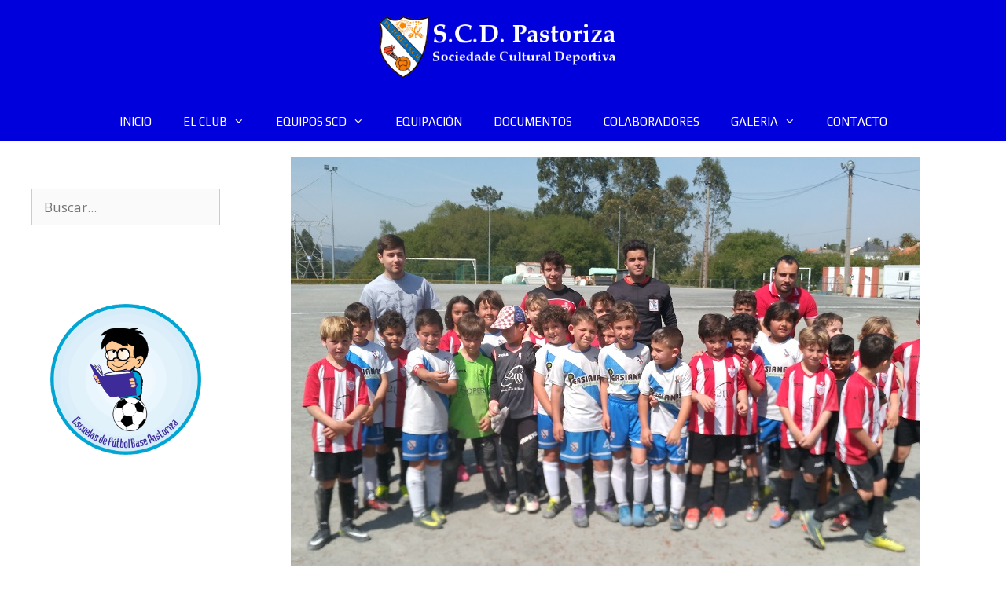

--- FILE ---
content_type: text/html; charset=UTF-8
request_url: https://scdpastoriza.com/cronicas/san-pedro-2-scd-pastoriza-2/
body_size: 14002
content:
<!DOCTYPE html>
<html lang="es">
<head>
	<meta charset="UTF-8">
	<title>SAN PEDRO 2 SCD PASTORIZA 2 &#8211; SCD Pastoriza</title>
<meta name='robots' content='max-image-preview:large' />
<meta name="viewport" content="width=device-width, initial-scale=1"><link href='https://fonts.gstatic.com' crossorigin rel='preconnect' />
<link href='https://fonts.googleapis.com' crossorigin rel='preconnect' />
<link rel="alternate" type="application/rss+xml" title="SCD Pastoriza &raquo; Feed" href="https://scdpastoriza.com/feed/" />
<link rel="alternate" type="application/rss+xml" title="SCD Pastoriza &raquo; Feed de los comentarios" href="https://scdpastoriza.com/comments/feed/" />
<link rel="alternate" title="oEmbed (JSON)" type="application/json+oembed" href="https://scdpastoriza.com/wp-json/oembed/1.0/embed?url=https%3A%2F%2Fscdpastoriza.com%2Fcronicas%2Fsan-pedro-2-scd-pastoriza-2%2F" />
<link rel="alternate" title="oEmbed (XML)" type="text/xml+oembed" href="https://scdpastoriza.com/wp-json/oembed/1.0/embed?url=https%3A%2F%2Fscdpastoriza.com%2Fcronicas%2Fsan-pedro-2-scd-pastoriza-2%2F&#038;format=xml" />
<style id='wp-img-auto-sizes-contain-inline-css'>
img:is([sizes=auto i],[sizes^="auto," i]){contain-intrinsic-size:3000px 1500px}
/*# sourceURL=wp-img-auto-sizes-contain-inline-css */
</style>
<link rel='stylesheet' id='argpd-informbox-css' href='https://scdpastoriza.com/wp-content/plugins/adapta-rgpd/assets/css/inform-box-simple.css?ver=1.3.9' media='all' />
<link rel='stylesheet' id='generate-fonts-css' href='//fonts.googleapis.com/css?family=Open+Sans:300,300italic,regular,italic,600,600italic,700,700italic,800,800italic|Play:regular,700|Cinzel:regular,700,900|Merriweather:300,300italic,regular,italic,700,700italic,900,900italic' media='all' />
<style id='wp-emoji-styles-inline-css'>

	img.wp-smiley, img.emoji {
		display: inline !important;
		border: none !important;
		box-shadow: none !important;
		height: 1em !important;
		width: 1em !important;
		margin: 0 0.07em !important;
		vertical-align: -0.1em !important;
		background: none !important;
		padding: 0 !important;
	}
/*# sourceURL=wp-emoji-styles-inline-css */
</style>
<link rel='stylesheet' id='wp-block-library-css' href='https://scdpastoriza.com/wp-includes/css/dist/block-library/style.min.css?ver=4ff15b239376511fa1aee43d88d4dd4f' media='all' />
<style id='classic-theme-styles-inline-css'>
/*! This file is auto-generated */
.wp-block-button__link{color:#fff;background-color:#32373c;border-radius:9999px;box-shadow:none;text-decoration:none;padding:calc(.667em + 2px) calc(1.333em + 2px);font-size:1.125em}.wp-block-file__button{background:#32373c;color:#fff;text-decoration:none}
/*# sourceURL=/wp-includes/css/classic-themes.min.css */
</style>
<style id='global-styles-inline-css'>
:root{--wp--preset--aspect-ratio--square: 1;--wp--preset--aspect-ratio--4-3: 4/3;--wp--preset--aspect-ratio--3-4: 3/4;--wp--preset--aspect-ratio--3-2: 3/2;--wp--preset--aspect-ratio--2-3: 2/3;--wp--preset--aspect-ratio--16-9: 16/9;--wp--preset--aspect-ratio--9-16: 9/16;--wp--preset--color--black: #000000;--wp--preset--color--cyan-bluish-gray: #abb8c3;--wp--preset--color--white: #ffffff;--wp--preset--color--pale-pink: #f78da7;--wp--preset--color--vivid-red: #cf2e2e;--wp--preset--color--luminous-vivid-orange: #ff6900;--wp--preset--color--luminous-vivid-amber: #fcb900;--wp--preset--color--light-green-cyan: #7bdcb5;--wp--preset--color--vivid-green-cyan: #00d084;--wp--preset--color--pale-cyan-blue: #8ed1fc;--wp--preset--color--vivid-cyan-blue: #0693e3;--wp--preset--color--vivid-purple: #9b51e0;--wp--preset--color--contrast: var(--contrast);--wp--preset--color--contrast-2: var(--contrast-2);--wp--preset--color--contrast-3: var(--contrast-3);--wp--preset--color--base: var(--base);--wp--preset--color--base-2: var(--base-2);--wp--preset--color--base-3: var(--base-3);--wp--preset--color--accent: var(--accent);--wp--preset--gradient--vivid-cyan-blue-to-vivid-purple: linear-gradient(135deg,rgb(6,147,227) 0%,rgb(155,81,224) 100%);--wp--preset--gradient--light-green-cyan-to-vivid-green-cyan: linear-gradient(135deg,rgb(122,220,180) 0%,rgb(0,208,130) 100%);--wp--preset--gradient--luminous-vivid-amber-to-luminous-vivid-orange: linear-gradient(135deg,rgb(252,185,0) 0%,rgb(255,105,0) 100%);--wp--preset--gradient--luminous-vivid-orange-to-vivid-red: linear-gradient(135deg,rgb(255,105,0) 0%,rgb(207,46,46) 100%);--wp--preset--gradient--very-light-gray-to-cyan-bluish-gray: linear-gradient(135deg,rgb(238,238,238) 0%,rgb(169,184,195) 100%);--wp--preset--gradient--cool-to-warm-spectrum: linear-gradient(135deg,rgb(74,234,220) 0%,rgb(151,120,209) 20%,rgb(207,42,186) 40%,rgb(238,44,130) 60%,rgb(251,105,98) 80%,rgb(254,248,76) 100%);--wp--preset--gradient--blush-light-purple: linear-gradient(135deg,rgb(255,206,236) 0%,rgb(152,150,240) 100%);--wp--preset--gradient--blush-bordeaux: linear-gradient(135deg,rgb(254,205,165) 0%,rgb(254,45,45) 50%,rgb(107,0,62) 100%);--wp--preset--gradient--luminous-dusk: linear-gradient(135deg,rgb(255,203,112) 0%,rgb(199,81,192) 50%,rgb(65,88,208) 100%);--wp--preset--gradient--pale-ocean: linear-gradient(135deg,rgb(255,245,203) 0%,rgb(182,227,212) 50%,rgb(51,167,181) 100%);--wp--preset--gradient--electric-grass: linear-gradient(135deg,rgb(202,248,128) 0%,rgb(113,206,126) 100%);--wp--preset--gradient--midnight: linear-gradient(135deg,rgb(2,3,129) 0%,rgb(40,116,252) 100%);--wp--preset--font-size--small: 13px;--wp--preset--font-size--medium: 20px;--wp--preset--font-size--large: 36px;--wp--preset--font-size--x-large: 42px;--wp--preset--spacing--20: 0.44rem;--wp--preset--spacing--30: 0.67rem;--wp--preset--spacing--40: 1rem;--wp--preset--spacing--50: 1.5rem;--wp--preset--spacing--60: 2.25rem;--wp--preset--spacing--70: 3.38rem;--wp--preset--spacing--80: 5.06rem;--wp--preset--shadow--natural: 6px 6px 9px rgba(0, 0, 0, 0.2);--wp--preset--shadow--deep: 12px 12px 50px rgba(0, 0, 0, 0.4);--wp--preset--shadow--sharp: 6px 6px 0px rgba(0, 0, 0, 0.2);--wp--preset--shadow--outlined: 6px 6px 0px -3px rgb(255, 255, 255), 6px 6px rgb(0, 0, 0);--wp--preset--shadow--crisp: 6px 6px 0px rgb(0, 0, 0);}:where(.is-layout-flex){gap: 0.5em;}:where(.is-layout-grid){gap: 0.5em;}body .is-layout-flex{display: flex;}.is-layout-flex{flex-wrap: wrap;align-items: center;}.is-layout-flex > :is(*, div){margin: 0;}body .is-layout-grid{display: grid;}.is-layout-grid > :is(*, div){margin: 0;}:where(.wp-block-columns.is-layout-flex){gap: 2em;}:where(.wp-block-columns.is-layout-grid){gap: 2em;}:where(.wp-block-post-template.is-layout-flex){gap: 1.25em;}:where(.wp-block-post-template.is-layout-grid){gap: 1.25em;}.has-black-color{color: var(--wp--preset--color--black) !important;}.has-cyan-bluish-gray-color{color: var(--wp--preset--color--cyan-bluish-gray) !important;}.has-white-color{color: var(--wp--preset--color--white) !important;}.has-pale-pink-color{color: var(--wp--preset--color--pale-pink) !important;}.has-vivid-red-color{color: var(--wp--preset--color--vivid-red) !important;}.has-luminous-vivid-orange-color{color: var(--wp--preset--color--luminous-vivid-orange) !important;}.has-luminous-vivid-amber-color{color: var(--wp--preset--color--luminous-vivid-amber) !important;}.has-light-green-cyan-color{color: var(--wp--preset--color--light-green-cyan) !important;}.has-vivid-green-cyan-color{color: var(--wp--preset--color--vivid-green-cyan) !important;}.has-pale-cyan-blue-color{color: var(--wp--preset--color--pale-cyan-blue) !important;}.has-vivid-cyan-blue-color{color: var(--wp--preset--color--vivid-cyan-blue) !important;}.has-vivid-purple-color{color: var(--wp--preset--color--vivid-purple) !important;}.has-black-background-color{background-color: var(--wp--preset--color--black) !important;}.has-cyan-bluish-gray-background-color{background-color: var(--wp--preset--color--cyan-bluish-gray) !important;}.has-white-background-color{background-color: var(--wp--preset--color--white) !important;}.has-pale-pink-background-color{background-color: var(--wp--preset--color--pale-pink) !important;}.has-vivid-red-background-color{background-color: var(--wp--preset--color--vivid-red) !important;}.has-luminous-vivid-orange-background-color{background-color: var(--wp--preset--color--luminous-vivid-orange) !important;}.has-luminous-vivid-amber-background-color{background-color: var(--wp--preset--color--luminous-vivid-amber) !important;}.has-light-green-cyan-background-color{background-color: var(--wp--preset--color--light-green-cyan) !important;}.has-vivid-green-cyan-background-color{background-color: var(--wp--preset--color--vivid-green-cyan) !important;}.has-pale-cyan-blue-background-color{background-color: var(--wp--preset--color--pale-cyan-blue) !important;}.has-vivid-cyan-blue-background-color{background-color: var(--wp--preset--color--vivid-cyan-blue) !important;}.has-vivid-purple-background-color{background-color: var(--wp--preset--color--vivid-purple) !important;}.has-black-border-color{border-color: var(--wp--preset--color--black) !important;}.has-cyan-bluish-gray-border-color{border-color: var(--wp--preset--color--cyan-bluish-gray) !important;}.has-white-border-color{border-color: var(--wp--preset--color--white) !important;}.has-pale-pink-border-color{border-color: var(--wp--preset--color--pale-pink) !important;}.has-vivid-red-border-color{border-color: var(--wp--preset--color--vivid-red) !important;}.has-luminous-vivid-orange-border-color{border-color: var(--wp--preset--color--luminous-vivid-orange) !important;}.has-luminous-vivid-amber-border-color{border-color: var(--wp--preset--color--luminous-vivid-amber) !important;}.has-light-green-cyan-border-color{border-color: var(--wp--preset--color--light-green-cyan) !important;}.has-vivid-green-cyan-border-color{border-color: var(--wp--preset--color--vivid-green-cyan) !important;}.has-pale-cyan-blue-border-color{border-color: var(--wp--preset--color--pale-cyan-blue) !important;}.has-vivid-cyan-blue-border-color{border-color: var(--wp--preset--color--vivid-cyan-blue) !important;}.has-vivid-purple-border-color{border-color: var(--wp--preset--color--vivid-purple) !important;}.has-vivid-cyan-blue-to-vivid-purple-gradient-background{background: var(--wp--preset--gradient--vivid-cyan-blue-to-vivid-purple) !important;}.has-light-green-cyan-to-vivid-green-cyan-gradient-background{background: var(--wp--preset--gradient--light-green-cyan-to-vivid-green-cyan) !important;}.has-luminous-vivid-amber-to-luminous-vivid-orange-gradient-background{background: var(--wp--preset--gradient--luminous-vivid-amber-to-luminous-vivid-orange) !important;}.has-luminous-vivid-orange-to-vivid-red-gradient-background{background: var(--wp--preset--gradient--luminous-vivid-orange-to-vivid-red) !important;}.has-very-light-gray-to-cyan-bluish-gray-gradient-background{background: var(--wp--preset--gradient--very-light-gray-to-cyan-bluish-gray) !important;}.has-cool-to-warm-spectrum-gradient-background{background: var(--wp--preset--gradient--cool-to-warm-spectrum) !important;}.has-blush-light-purple-gradient-background{background: var(--wp--preset--gradient--blush-light-purple) !important;}.has-blush-bordeaux-gradient-background{background: var(--wp--preset--gradient--blush-bordeaux) !important;}.has-luminous-dusk-gradient-background{background: var(--wp--preset--gradient--luminous-dusk) !important;}.has-pale-ocean-gradient-background{background: var(--wp--preset--gradient--pale-ocean) !important;}.has-electric-grass-gradient-background{background: var(--wp--preset--gradient--electric-grass) !important;}.has-midnight-gradient-background{background: var(--wp--preset--gradient--midnight) !important;}.has-small-font-size{font-size: var(--wp--preset--font-size--small) !important;}.has-medium-font-size{font-size: var(--wp--preset--font-size--medium) !important;}.has-large-font-size{font-size: var(--wp--preset--font-size--large) !important;}.has-x-large-font-size{font-size: var(--wp--preset--font-size--x-large) !important;}
:where(.wp-block-post-template.is-layout-flex){gap: 1.25em;}:where(.wp-block-post-template.is-layout-grid){gap: 1.25em;}
:where(.wp-block-term-template.is-layout-flex){gap: 1.25em;}:where(.wp-block-term-template.is-layout-grid){gap: 1.25em;}
:where(.wp-block-columns.is-layout-flex){gap: 2em;}:where(.wp-block-columns.is-layout-grid){gap: 2em;}
:root :where(.wp-block-pullquote){font-size: 1.5em;line-height: 1.6;}
/*# sourceURL=global-styles-inline-css */
</style>
<link rel='stylesheet' id='parent-style-css' href='https://scdpastoriza.com/wp-content/themes/generatepress/style.css?ver=4ff15b239376511fa1aee43d88d4dd4f' media='all' />
<link rel='stylesheet' id='child-style-css' href='https://scdpastoriza.com/wp-content/themes/generatepress-child/style.css?ver=1.1.16' media='all' />
<link rel='stylesheet' id='generate-style-grid-css' href='https://scdpastoriza.com/wp-content/themes/generatepress/assets/css/unsemantic-grid.min.css?ver=3.6.1' media='all' />
<link rel='stylesheet' id='generate-style-css' href='https://scdpastoriza.com/wp-content/themes/generatepress/assets/css/style.min.css?ver=3.6.1' media='all' />
<style id='generate-style-inline-css'>
body{background-color:#ffffff;color:#3a3a3a;}a{color:#ea7f0d;}a:hover, a:focus, a:active{color:#6a3a06;}body .grid-container{max-width:1420px;}.wp-block-group__inner-container{max-width:1420px;margin-left:auto;margin-right:auto;}.generate-back-to-top{font-size:20px;border-radius:3px;position:fixed;bottom:30px;right:30px;line-height:40px;width:40px;text-align:center;z-index:10;transition:opacity 300ms ease-in-out;opacity:0.1;transform:translateY(1000px);}.generate-back-to-top__show{opacity:1;transform:translateY(0);}:root{--contrast:#222222;--contrast-2:#575760;--contrast-3:#b2b2be;--base:#f0f0f0;--base-2:#f7f8f9;--base-3:#ffffff;--accent:#1e73be;}:root .has-contrast-color{color:var(--contrast);}:root .has-contrast-background-color{background-color:var(--contrast);}:root .has-contrast-2-color{color:var(--contrast-2);}:root .has-contrast-2-background-color{background-color:var(--contrast-2);}:root .has-contrast-3-color{color:var(--contrast-3);}:root .has-contrast-3-background-color{background-color:var(--contrast-3);}:root .has-base-color{color:var(--base);}:root .has-base-background-color{background-color:var(--base);}:root .has-base-2-color{color:var(--base-2);}:root .has-base-2-background-color{background-color:var(--base-2);}:root .has-base-3-color{color:var(--base-3);}:root .has-base-3-background-color{background-color:var(--base-3);}:root .has-accent-color{color:var(--accent);}:root .has-accent-background-color{background-color:var(--accent);}body, button, input, select, textarea{font-family:"Open Sans", sans-serif;}body{line-height:1.5;}.entry-content > [class*="wp-block-"]:not(:last-child):not(.wp-block-heading){margin-bottom:1.5em;}.main-title{font-size:45px;}.main-navigation a, .menu-toggle{font-family:"Play", sans-serif;}.main-navigation .main-nav ul ul li a{font-size:14px;}.sidebar .widget, .footer-widgets .widget{font-size:17px;}h1{font-family:"Cinzel", serif;font-weight:900;font-size:60px;}h2{font-family:"Merriweather", serif;font-weight:900;font-size:40px;}h3{font-size:30px;}h4{font-size:inherit;}h5{font-size:inherit;}@media (max-width:768px){.main-title{font-size:30px;}h1{font-size:30px;}h2{font-size:20px;}}.top-bar{background-color:#636363;color:#ffffff;}.top-bar a{color:#ffffff;}.top-bar a:hover{color:#303030;}.site-header{background-color:#0000dd;color:#3a3a3a;}.site-header a{color:#3a3a3a;}.main-title a,.main-title a:hover{color:#222222;}.site-description{color:#757575;}.mobile-menu-control-wrapper .menu-toggle,.mobile-menu-control-wrapper .menu-toggle:hover,.mobile-menu-control-wrapper .menu-toggle:focus,.has-inline-mobile-toggle #site-navigation.toggled{background-color:rgba(0, 0, 0, 0.02);}.main-navigation,.main-navigation ul ul{background-color:#0000dd;}.main-navigation .main-nav ul li a, .main-navigation .menu-toggle, .main-navigation .menu-bar-items{color:#ffffff;}.main-navigation .main-nav ul li:not([class*="current-menu-"]):hover > a, .main-navigation .main-nav ul li:not([class*="current-menu-"]):focus > a, .main-navigation .main-nav ul li.sfHover:not([class*="current-menu-"]) > a, .main-navigation .menu-bar-item:hover > a, .main-navigation .menu-bar-item.sfHover > a{color:#ffffff;background-color:#ea7f0d;}button.menu-toggle:hover,button.menu-toggle:focus,.main-navigation .mobile-bar-items a,.main-navigation .mobile-bar-items a:hover,.main-navigation .mobile-bar-items a:focus{color:#ffffff;}.main-navigation .main-nav ul li[class*="current-menu-"] > a{color:#ffffff;background-color:#ff00ff;}.navigation-search input[type="search"],.navigation-search input[type="search"]:active, .navigation-search input[type="search"]:focus, .main-navigation .main-nav ul li.search-item.active > a, .main-navigation .menu-bar-items .search-item.active > a{color:#ffffff;background-color:#ea7f0d;}.main-navigation ul ul{background-color:#012545;}.main-navigation .main-nav ul ul li a{color:#ffffff;}.main-navigation .main-nav ul ul li:not([class*="current-menu-"]):hover > a,.main-navigation .main-nav ul ul li:not([class*="current-menu-"]):focus > a, .main-navigation .main-nav ul ul li.sfHover:not([class*="current-menu-"]) > a{color:#ffffff;background-color:#ea7f0d;}.main-navigation .main-nav ul ul li[class*="current-menu-"] > a{color:#ffffff;background-color:#0468c5;}.entry-meta{color:#595959;}.entry-meta a{color:#595959;}.entry-meta a:hover{color:#1e73be;}h2{color:#012545;}.sidebar .widget{background-color:#ffffff;}.sidebar .widget .widget-title{color:#000000;}.footer-widgets{color:var(--base-3);background-color:#0000dd;}.footer-widgets a{color:var(--base-3);}.footer-widgets a:hover{color:var(--base-3);}.footer-widgets .widget-title{color:var(--base-3);}.site-info{color:#ffffff;background-color:#020000;}.site-info a{color:#ffffff;}.site-info a:hover{color:#ea7f0d;}.footer-bar .widget_nav_menu .current-menu-item a{color:#ea7f0d;}input[type="text"],input[type="email"],input[type="url"],input[type="password"],input[type="search"],input[type="tel"],input[type="number"],textarea,select{color:#666666;background-color:#fafafa;border-color:#cccccc;}input[type="text"]:focus,input[type="email"]:focus,input[type="url"]:focus,input[type="password"]:focus,input[type="search"]:focus,input[type="tel"]:focus,input[type="number"]:focus,textarea:focus,select:focus{color:#666666;background-color:#ffffff;border-color:#bfbfbf;}button,html input[type="button"],input[type="reset"],input[type="submit"],a.button,a.wp-block-button__link:not(.has-background){color:#ffffff;background-color:#666666;}button:hover,html input[type="button"]:hover,input[type="reset"]:hover,input[type="submit"]:hover,a.button:hover,button:focus,html input[type="button"]:focus,input[type="reset"]:focus,input[type="submit"]:focus,a.button:focus,a.wp-block-button__link:not(.has-background):active,a.wp-block-button__link:not(.has-background):focus,a.wp-block-button__link:not(.has-background):hover{color:#ffffff;background-color:#3f3f3f;}a.generate-back-to-top{background-color:rgba( 0,0,0,0.4 );color:#ffffff;}a.generate-back-to-top:hover,a.generate-back-to-top:focus{background-color:rgba( 0,0,0,0.6 );color:#ffffff;}:root{--gp-search-modal-bg-color:var(--base-3);--gp-search-modal-text-color:var(--contrast);--gp-search-modal-overlay-bg-color:rgba(0,0,0,0.2);}@media (max-width:768px){.main-navigation .menu-bar-item:hover > a, .main-navigation .menu-bar-item.sfHover > a{background:none;color:#ffffff;}}.inside-top-bar{padding:10px;}.inside-header{padding:20px 40px 30px 40px;}.site-main .wp-block-group__inner-container{padding:40px;}.entry-content .alignwide, body:not(.no-sidebar) .entry-content .alignfull{margin-left:-40px;width:calc(100% + 80px);max-width:calc(100% + 80px);}.main-navigation .main-nav ul li a,.menu-toggle,.main-navigation .mobile-bar-items a{line-height:50px;}.navigation-search input[type="search"]{height:50px;}.rtl .menu-item-has-children .dropdown-menu-toggle{padding-left:20px;}.rtl .main-navigation .main-nav ul li.menu-item-has-children > a{padding-right:20px;}.footer-widgets{padding:0px;}.site-info{padding:0px;}@media (max-width:768px){.separate-containers .inside-article, .separate-containers .comments-area, .separate-containers .page-header, .separate-containers .paging-navigation, .one-container .site-content, .inside-page-header{padding:30px;}.site-main .wp-block-group__inner-container{padding:30px;}.site-info{padding-right:10px;padding-left:10px;}.entry-content .alignwide, body:not(.no-sidebar) .entry-content .alignfull{margin-left:-30px;width:calc(100% + 60px);max-width:calc(100% + 60px);}}@media (max-width:768px){.main-navigation .menu-toggle,.main-navigation .mobile-bar-items,.sidebar-nav-mobile:not(#sticky-placeholder){display:block;}.main-navigation ul,.gen-sidebar-nav{display:none;}[class*="nav-float-"] .site-header .inside-header > *{float:none;clear:both;}}
/*# sourceURL=generate-style-inline-css */
</style>
<link rel='stylesheet' id='generate-mobile-style-css' href='https://scdpastoriza.com/wp-content/themes/generatepress/assets/css/mobile.min.css?ver=3.6.1' media='all' />
<link rel='stylesheet' id='generate-font-icons-css' href='https://scdpastoriza.com/wp-content/themes/generatepress/assets/css/components/font-icons.min.css?ver=3.6.1' media='all' />
<link rel='stylesheet' id='font-awesome-css' href='https://scdpastoriza.com/wp-content/plugins/elementor/assets/lib/font-awesome/css/font-awesome.min.css?ver=4.7.0' media='all' />
<link rel='stylesheet' id='generate-child-css' href='https://scdpastoriza.com/wp-content/themes/generatepress-child/style.css?ver=1602021870' media='all' />
<script src="https://scdpastoriza.com/wp-includes/js/jquery/jquery.min.js?ver=3.7.1" id="jquery-core-js"></script>
<script src="https://scdpastoriza.com/wp-includes/js/jquery/jquery-migrate.min.js?ver=3.4.1" id="jquery-migrate-js"></script>
<link rel="https://api.w.org/" href="https://scdpastoriza.com/wp-json/" /><link rel="EditURI" type="application/rsd+xml" title="RSD" href="https://scdpastoriza.com/xmlrpc.php?rsd" />
<link rel="canonical" href="https://scdpastoriza.com/cronicas/san-pedro-2-scd-pastoriza-2/" />
<meta name="generator" content="Elementor 3.34.1; features: additional_custom_breakpoints; settings: css_print_method-internal, google_font-enabled, font_display-auto">
			<style>
				.e-con.e-parent:nth-of-type(n+4):not(.e-lazyloaded):not(.e-no-lazyload),
				.e-con.e-parent:nth-of-type(n+4):not(.e-lazyloaded):not(.e-no-lazyload) * {
					background-image: none !important;
				}
				@media screen and (max-height: 1024px) {
					.e-con.e-parent:nth-of-type(n+3):not(.e-lazyloaded):not(.e-no-lazyload),
					.e-con.e-parent:nth-of-type(n+3):not(.e-lazyloaded):not(.e-no-lazyload) * {
						background-image: none !important;
					}
				}
				@media screen and (max-height: 640px) {
					.e-con.e-parent:nth-of-type(n+2):not(.e-lazyloaded):not(.e-no-lazyload),
					.e-con.e-parent:nth-of-type(n+2):not(.e-lazyloaded):not(.e-no-lazyload) * {
						background-image: none !important;
					}
				}
			</style>
			<link rel="icon" href="https://scdpastoriza.com//wp-content/uploads/2016/10/cropped-Escudo-scd-pastoriza-twitter-32x32.png" sizes="32x32" />
<link rel="icon" href="https://scdpastoriza.com//wp-content/uploads/2016/10/cropped-Escudo-scd-pastoriza-twitter-192x192.png" sizes="192x192" />
<link rel="apple-touch-icon" href="https://scdpastoriza.com//wp-content/uploads/2016/10/cropped-Escudo-scd-pastoriza-twitter-180x180.png" />
<meta name="msapplication-TileImage" content="https://scdpastoriza.com//wp-content/uploads/2016/10/cropped-Escudo-scd-pastoriza-twitter-270x270.png" />
		<style id="wp-custom-css">
			.texto-gdpr{
    margin-bottom: 0px;
    font-size: 12px;
}
.link-azul{
    color: #012545;
}


.entry-title {
    margin-bottom: 0;
    display: none;
}


#custom_html-2 a {
    color: #fff;
}

h1.entry-title {
    display: none;
}

.separate-containers .inside-article {
    padding: 0px 40px 40px 50px;
}

.grid-10, .grid-15, .grid-20, .grid-25, .grid-30, .grid-33, .grid-35, .grid-40, .grid-45, .grid-5, .grid-50, .grid-60, .grid-65, .grid-66, .grid-70, .grid-75, .grid-80, .grid-85, .grid-90, .grid-95 {
    float: right;
}
.argpd-footer ul {
    margin: 0;
    padding: 10px 0;
    background-color: black;
}


.argpd-footer ul li a {
    color: #fff;
}


.inside-footer-widgets .widget-title {
    color: #fff;
    text-align: center;
    margin-bottom: 20px;
    margin-right: 60px;
    margin-top: 60px;


}


elemento {
    max-width: 50%;
    height: 250px;
    margin-left: 160px;
}


.site-footer .footer-widgets-container .inner-padding {
    padding: 70px 0 0 40px;
    color: white;
}



.argpd-footer ul {
    margin: 0;
    padding: 10px 0;
    background-color: black;
    display: none;
}



#page-container {
    overflow-x: hidden;
}


.site-info {
    text-align: center;
    display: none;
}






img {
    height: auto;
    max-width: 80%;
}		</style>
		</head>

<body data-rsssl=1 class="wp-singular jc_cronicas-template-default single single-jc_cronicas postid-1358 wp-custom-logo wp-embed-responsive wp-theme-generatepress wp-child-theme-generatepress-child right-sidebar nav-below-header separate-containers fluid-header active-footer-widgets-3 nav-aligned-center header-aligned-center dropdown-hover featured-image-active elementor-default elementor-kit-6566" itemtype="https://schema.org/Blog" itemscope>
	<a class="screen-reader-text skip-link" href="#content" title="Saltar al contenido">Saltar al contenido</a>		<header class="site-header" id="masthead" aria-label="Sitio"  itemtype="https://schema.org/WPHeader" itemscope>
			<div class="inside-header">
				<div class="site-logo">
					<a href="https://scdpastoriza.com/" rel="home">
						<img  class="header-image is-logo-image" alt="SCD Pastoriza" src="https://scdpastoriza.com//wp-content/uploads/2016/09/scd-pastoriza-logo.png" />
					</a>
				</div>			</div>
		</header>
				<nav class="main-navigation sub-menu-right" id="site-navigation" aria-label="Principal"  itemtype="https://schema.org/SiteNavigationElement" itemscope>
			<div class="inside-navigation grid-container grid-parent">
								<button class="menu-toggle" aria-controls="primary-menu" aria-expanded="false">
					<span class="mobile-menu">Menú</span>				</button>
				<div id="primary-menu" class="main-nav"><ul id="menu-menu" class=" menu sf-menu"><li id="menu-item-2007" class="menu-item menu-item-type-post_type menu-item-object-page menu-item-home menu-item-2007"><a href="https://scdpastoriza.com/">INICIO</a></li>
<li id="menu-item-1786" class="menu-item menu-item-type-post_type menu-item-object-page menu-item-has-children menu-item-1786"><a href="https://scdpastoriza.com/club/">EL CLUB<span role="presentation" class="dropdown-menu-toggle"></span></a>
<ul class="sub-menu">
	<li id="menu-item-1791" class="menu-item menu-item-type-post_type menu-item-object-page menu-item-1791"><a href="https://scdpastoriza.com/club/historia/">Historia</a></li>
	<li id="menu-item-1790" class="menu-item menu-item-type-post_type menu-item-object-page menu-item-1790"><a href="https://scdpastoriza.com/club/directiva/">Directiva</a></li>
	<li id="menu-item-7785" class="menu-item menu-item-type-post_type menu-item-object-page menu-item-7785"><a href="https://scdpastoriza.com/nuestros-entrenadores/">Nuestros Entrenadores</a></li>
	<li id="menu-item-1789" class="menu-item menu-item-type-post_type menu-item-object-page menu-item-1789"><a href="https://scdpastoriza.com/club/instalaciones/">Instalaciones</a></li>
</ul>
</li>
<li id="menu-item-5228" class="menu-item menu-item-type-custom menu-item-object-custom menu-item-has-children menu-item-5228"><a href="#">EQUIPOS SCD<span role="presentation" class="dropdown-menu-toggle"></span></a>
<ul class="sub-menu">
	<li id="menu-item-8165" class="menu-item menu-item-type-post_type menu-item-object-page menu-item-8165"><a href="https://scdpastoriza.com/los-equipos/iniciacion/">Iniciación</a></li>
	<li id="menu-item-5218" class="menu-item menu-item-type-post_type menu-item-object-page menu-item-5218"><a href="https://scdpastoriza.com/los-equipos/prebenjamin-a/">Prebenjamin</a></li>
	<li id="menu-item-5314" class="menu-item menu-item-type-post_type menu-item-object-page menu-item-5314"><a href="https://scdpastoriza.com/los-equipos/benjamin-b/">Benjamin A</a></li>
	<li id="menu-item-5328" class="menu-item menu-item-type-post_type menu-item-object-page menu-item-5328"><a href="https://scdpastoriza.com/los-equipos/benjamin-b-2/">Benjamin B</a></li>
	<li id="menu-item-5505" class="menu-item menu-item-type-post_type menu-item-object-page menu-item-5505"><a href="https://scdpastoriza.com/los-equipos/alevin-a/">Alevín A</a></li>
	<li id="menu-item-5528" class="menu-item menu-item-type-post_type menu-item-object-page menu-item-5528"><a href="https://scdpastoriza.com/los-equipos/alevin-b/">Alevin B</a></li>
	<li id="menu-item-5552" class="menu-item menu-item-type-post_type menu-item-object-page menu-item-5552"><a href="https://scdpastoriza.com/los-equipos/alevin-c/">Alevin C</a></li>
	<li id="menu-item-9506" class="menu-item menu-item-type-post_type menu-item-object-page menu-item-9506"><a href="https://scdpastoriza.com/los-equipos/alevin-d/">Alevin Femenino</a></li>
	<li id="menu-item-6199" class="menu-item menu-item-type-post_type menu-item-object-page menu-item-6199"><a href="https://scdpastoriza.com/los-equipos/infantil-a/">Infantil</a></li>
	<li id="menu-item-9129" class="menu-item menu-item-type-post_type menu-item-object-page menu-item-9129"><a href="https://scdpastoriza.com/los-equipos/infantil-a-2-2/">Infantil Femenino</a></li>
	<li id="menu-item-6295" class="menu-item menu-item-type-post_type menu-item-object-page menu-item-6295"><a href="https://scdpastoriza.com/los-equipos/cadete/">Cadete A</a></li>
	<li id="menu-item-9538" class="menu-item menu-item-type-post_type menu-item-object-page menu-item-9538"><a href="https://scdpastoriza.com/cadete-b/">Cadete B</a></li>
	<li id="menu-item-9537" class="menu-item menu-item-type-post_type menu-item-object-page menu-item-9537"><a href="https://scdpastoriza.com/cadete-femenino/">Cadete Femenino</a></li>
	<li id="menu-item-6157" class="menu-item menu-item-type-post_type menu-item-object-page menu-item-6157"><a href="https://scdpastoriza.com/los-equipos/juvenil-a/">Juvenil</a></li>
	<li id="menu-item-9140" class="menu-item menu-item-type-post_type menu-item-object-page menu-item-9140"><a href="https://scdpastoriza.com/los-equipos/cadete-2/">Senior Masculino</a></li>
	<li id="menu-item-9139" class="menu-item menu-item-type-post_type menu-item-object-page menu-item-9139"><a href="https://scdpastoriza.com/los-equipos/cadete-3/">Senior Femenino A</a></li>
	<li id="menu-item-9138" class="menu-item menu-item-type-post_type menu-item-object-page menu-item-9138"><a href="https://scdpastoriza.com/los-equipos/cadete-3-2/">Senior Femenino B</a></li>
	<li id="menu-item-9539" class="menu-item menu-item-type-post_type menu-item-object-page menu-item-9539"><a href="https://scdpastoriza.com/los-equipos/veteranos/">Veteranos</a></li>
</ul>
</li>
<li id="menu-item-4841" class="menu-item menu-item-type-post_type menu-item-object-page menu-item-4841"><a href="https://scdpastoriza.com/tienda/">EQUIPACIÓN</a></li>
<li id="menu-item-7489" class="menu-item menu-item-type-post_type menu-item-object-page menu-item-7489"><a href="https://scdpastoriza.com/documentos/">DOCUMENTOS</a></li>
<li id="menu-item-9193" class="menu-item menu-item-type-post_type menu-item-object-page menu-item-9193"><a href="https://scdpastoriza.com/colaboradores/">COLABORADORES</a></li>
<li id="menu-item-4647" class="menu-item menu-item-type-custom menu-item-object-custom menu-item-has-children menu-item-4647"><a href="#">GALERIA<span role="presentation" class="dropdown-menu-toggle"></span></a>
<ul class="sub-menu">
	<li id="menu-item-9670" class="menu-item menu-item-type-post_type menu-item-object-page menu-item-9670"><a href="https://scdpastoriza.com/subcampeonas-iii-copa-de-a-coruna-femenina-riazor-10-06-2025/">SUBCAMPEONAS III COPA DE A CORUÑA FEMENINA – RIAZOR 10.06.2025</a></li>
	<li id="menu-item-8768" class="menu-item menu-item-type-post_type menu-item-object-page menu-item-8768"><a href="https://scdpastoriza.com/galeria/campus-de-verano-2021/">CAMPUS DE VERANO 2021</a></li>
	<li id="menu-item-8382" class="menu-item menu-item-type-custom menu-item-object-custom menu-item-has-children menu-item-8382"><a href="#">CAMPO FÚTBOL SCD PASTORIZA<span role="presentation" class="dropdown-menu-toggle"></span></a>
	<ul class="sub-menu">
		<li id="menu-item-8431" class="menu-item menu-item-type-post_type menu-item-object-page menu-item-8431"><a href="https://scdpastoriza.com/galeria/nuevo-campo-futbol/primeros-pasos/">PRIMEROS PASOS</a></li>
		<li id="menu-item-8381" class="menu-item menu-item-type-post_type menu-item-object-page menu-item-8381"><a href="https://scdpastoriza.com/galeria/nuevo-campo-futbol/pre-apertura/">PRE-APERTURA</a></li>
		<li id="menu-item-8427" class="menu-item menu-item-type-post_type menu-item-object-page menu-item-8427"><a href="https://scdpastoriza.com/galeria/nuevo-campo-futbol/marzo-2021/">MARZO 2021</a></li>
	</ul>
</li>
	<li id="menu-item-6365" class="menu-item menu-item-type-post_type menu-item-object-page menu-item-6365"><a href="https://scdpastoriza.com/galeria/fotos-noviembre-2019/">ENTRENO 2019</a></li>
	<li id="menu-item-5071" class="menu-item menu-item-type-post_type menu-item-object-page menu-item-5071"><a href="https://scdpastoriza.com/galeria/torneo-asanog-2019/">TORNEO ASANOG 2019</a></li>
	<li id="menu-item-9220" class="menu-item menu-item-type-post_type menu-item-object-page menu-item-9220"><a href="https://scdpastoriza.com/2023-2/">2023</a></li>
	<li id="menu-item-9236" class="menu-item menu-item-type-post_type menu-item-object-page menu-item-9236"><a href="https://scdpastoriza.com/campus-de-veran-scd-pastoriza-loris-benito-souto-2023/">CAMPUS DE VERÁN SCD PASTORIZA-LORIS BENITO SOUTO 2023</a></li>
	<li id="menu-item-9456" class="menu-item menu-item-type-post_type menu-item-object-page menu-item-9456"><a href="https://scdpastoriza.com/campus-loris-benito-2024/">CAMPUS LORIS BENITO 2024</a></li>
	<li id="menu-item-9762" class="menu-item menu-item-type-post_type menu-item-object-page menu-item-9762"><a href="https://scdpastoriza.com/jaime-cobas-no-campus-scd-lbs25/">Jaime Cobas no Campus SCD-LBS25</a></li>
</ul>
</li>
<li id="menu-item-1792" class="menu-item menu-item-type-post_type menu-item-object-page menu-item-1792"><a href="https://scdpastoriza.com/contacto/">CONTACTO</a></li>
</ul></div>			</div>
		</nav>
		
	<div class="site grid-container container hfeed grid-parent" id="page">
				<div class="site-content" id="content">
			
	<div id="primary" class="content-area grid-parent mobile-grid-100 grid-75 tablet-grid-75">
		<main id="main" class="site-main">
				
			
<article id="post-1358" class="post-1358 jc_cronicas type-jc_cronicas status-publish has-post-thumbnail hentry category-prebenjamin-a" itemtype='https://schema.org/CreativeWork' itemscope='itemscope'>
	<div class="inside-article">
				<div class="featured-image page-header-image-single grid-container grid-parent">
			<img fetchpriority="high" width="800" height="600" src="https://scdpastoriza.com//wp-content/uploads/2017/04/SAN-PEDRO-PASTORIZA.jpg" class="attachment-full size-full wp-post-image" alt="SAN PEDRO - PASTORIZA" itemprop="image" decoding="async" srcset="https://scdpastoriza.com//wp-content/uploads/2017/04/SAN-PEDRO-PASTORIZA.jpg 800w, https://scdpastoriza.com//wp-content/uploads/2017/04/SAN-PEDRO-PASTORIZA-600x450.jpg 600w, https://scdpastoriza.com//wp-content/uploads/2017/04/SAN-PEDRO-PASTORIZA-300x225.jpg 300w, https://scdpastoriza.com//wp-content/uploads/2017/04/SAN-PEDRO-PASTORIZA-768x576.jpg 768w" sizes="(max-width: 800px) 100vw, 800px" />		</div>
				
		<header class="entry-header">
						<h1 style="text-align: center;" class="entry-title" itemprop="headline">Prebenjamín A <br>
			SAN PEDRO - 2<br>
			SCD PASTORIZA - 2</h1>
			<hr class="estilohr">
					<div class="entry-meta">
			<span class="posted-on"><time class="entry-date published" datetime="2017-04-24T10:51:00+01:00" itemprop="datePublished">24 abril, 2017</time></span> <span class="byline">por <span class="author vcard" itemprop="author" itemtype="https://schema.org/Person" itemscope><a class="url fn n" href="https://scdpastoriza.com/author/" title="Ver todas las entradas de " rel="author" itemprop="url"><span class="author-name" itemprop="name"></span></a></span></span> 		</div><!-- .entry-meta -->
			</header><!-- .entry-header -->
		
		<div class="entry-content" itemprop="text">
			<div style="text-align: center;">
				<strong>¡Compartelo en las redes sociales!</strong>
				<div class="addthis_inline_share_toolbox"></div>
							</div>

			<div style="text-align: justify;">
				Esta jornada nos tocaba visitar el campo del San Pedro. bastantes eran los condicionantes que teniamos para este partido, campo de tierra y pequeño y mucho calor.<br />
Saliamos con nuevos cambios en las posiciones, como llevamos haciendo toda esta temporada, objetivos a trabajar no descuidar posiciones, pressing tras perdida intentando recuperar cuanto antes el balón,  intensidad en las marcas tanto en corners como faltas, etc...eso en la parte defensiva, en la ofensiva, salidas de balón desde porteria intentando jugar siempre con un compañero, pasando por zona de creación para luego entrar por bandas en profundidad, e intentar finalizar a partir de un centro. Empezó el partido con el San Pedro apretando, a los nuestros les hizo falta 10 minutos para asimilar las posiciones, pero la paciencia y la constancia de toda la temporada da frutos y los jugadores son capaces de adaptarse ahora a estos cambios, dando como resultado jugadores polivalentes. En estos primeros minutos de incertidumbre el San Pedro llegaba a nuestro campo con claridad así llegó el primer gol en contra. No pasaron mas de 7 minutos para que empezasemos a ser dominadores del partido de principio a fin, así el empate llegaba de las botas de Teixeira, a partir de un centro desde la banda de Sandro. el segundo gol llegaria por medio de una falta indirecta desde el balcón del area, pase en corto a Teixeira al borde del area que finaliza con un control orientado a la esquina de la porteria. el San pedro logró el empate acabando el partido. destacar el buen comportamiento tanto de jugadores como nuestros padres. Y una vez mas, y ya son muchas la felicitación del arbitro hacia nosotros. FORZA PASTO!!!<br />
			</div>

							<div style="text-align: center;">
					<img src="https://scdpastoriza.com//wp-content/uploads/2017/04/SAN-PEDRO-PASTORIZA-1.jpg" class="imagenes_cronicas">
					<img src="" class="imagenes_cronicas">
					<img src="" class="imagenes_cronicas">
				</div>
			
			<div style="text-align: center;margin-top: 20px;"><strong>Si te ha gustado, ¡comparte!</strong>
			<div class="addthis_inline_share_toolbox"></div>
			</div>

					</div><!-- .entry-content -->
		
				<footer class="entry-meta">
			<span class="cat-links"><span class="screen-reader-text">Categorías </span><a href="https://scdpastoriza.com/category/prebenjamin-a/" rel="category tag">Prebenjamín A</a></span> 		<nav id="nav-below" class="post-navigation" aria-label="Entradas">
			<div class="nav-previous"><span class="prev"><a href="https://scdpastoriza.com/cronicas/prebenjamin-b-0-s-francisco-javier-0/" rel="prev">PREBENJAMIN B 0 S.FRANCISCO JAVIER 0</a></span></div><div class="nav-next"><span class="next"><a href="https://scdpastoriza.com/cronicas/benjamin-b-scd-pastoriza-0-san-tirso-2/" rel="next">BENJAMÍN B  SCD PASTORIZA 0 &#8211;  SAN TIRSO 2</a></span></div>		</nav>
							<nav id="nav-below" class="post-navigation" aria-label="Entradas">
			<div class="nav-previous"><span class="prev"><a href="https://scdpastoriza.com/cronicas/prebenjamin-b-0-s-francisco-javier-0/" rel="prev">PREBENJAMIN B 0 S.FRANCISCO JAVIER 0</a></span></div><div class="nav-next"><span class="next"><a href="https://scdpastoriza.com/cronicas/benjamin-b-scd-pastoriza-0-san-tirso-2/" rel="next">BENJAMÍN B  SCD PASTORIZA 0 &#8211;  SAN TIRSO 2</a></span></div>		</nav>
				</footer><!-- .entry-meta -->
				</div><!-- .inside-article -->
</article><!-- #post-## -->

			
						</main><!-- #main -->
	</div><!-- #primary -->

<div class="widget-area sidebar is-right-sidebar grid-25 tablet-grid-25 grid-parent" id="right-sidebar">
	<div class="inside-right-sidebar">
		<aside id="search-2" class="widget inner-padding widget_search"><form method="get" class="search-form" action="https://scdpastoriza.com/">
	<label>
		<span class="screen-reader-text">Buscar:</span>
		<input type="search" class="search-field" placeholder="Buscar..." value="" name="s" title="Buscar:">
	</label>
	<input type="submit" class="search-submit" value="Buscar"></form>
</aside><aside id="text-5" class="widget inner-padding widget_text">			<div class="textwidget"><div style="text-align: center";><a href="https://scdpastoriza.com/escuela/"><img src="https://scdpastoriza.com/wp-content/uploads/2016/09/Escuelas-Futbol-Base-Pastoriza-Logo-.png" width="200" height="200"></a></div></div>
		</aside>	</div>
</div>

	</div>
</div>


<div class="site-footer">
				<div id="footer-widgets" class="site footer-widgets">
				<div class="footer-widgets-container grid-container grid-parent">
					<div class="inside-footer-widgets">
							<div class="footer-widget-1 grid-parent grid-33 tablet-grid-50 mobile-grid-100">
		<aside id="custom_html-3" class="widget_text widget inner-padding widget_custom_html"><h2 class="widget-title">Síguenos en nuestras redes sociales</h2><div class="textwidget custom-html-widget"><a href="https://www.facebook.com/scdpastoriza2011/"><i class="fa fa-facebook-official fa-3x social_icon color_facebook" aria-hidden="true"></i></a>
<a href="https://twitter.com/SCD_Pastoriza"><i class="fa fa-twitter fa-3x social_icon color_twitter" aria-hidden="true"></i></a>
<a href="https://www.instagram.com/scdpastoriza/"><i class="fa fa-instagram fa-3x social_icon color_gplus" aria-hidden="true"></i></a>
<a href="https://www.youtube.com/@scdpastoriza8463"><i class="fa fa-youtube fa-3x social_icon color_gplus" aria-hidden="true"></i></a>
</div></aside>	</div>
		<div class="footer-widget-2 grid-parent grid-33 tablet-grid-50 mobile-grid-100">
		<aside id="media_image-2" class="widget inner-padding widget_media_image"><a href="https://scdpastoriza.com/"><img width="205" height="250" src="https://scdpastoriza.com//wp-content/uploads/2016/09/Escudo-scd-pastoriza-250.png" class="image wp-image-147  attachment-full size-full" alt="escudo-scd-pastoriza-250" style="max-width: 100%; height: auto;" title="SCD PASTORIZA 2020" decoding="async" /></a></aside>	</div>
		<div class="footer-widget-3 grid-parent grid-33 tablet-grid-50 mobile-grid-100">
		<aside id="nav_menu-2" class="widget inner-padding widget_nav_menu"><div class="menu-textos-legales-adapta-rgpd-container"><ul id="menu-textos-legales-adapta-rgpd" class="menu"><li id="menu-item-8186" class="menu-item menu-item-type-post_type menu-item-object-page menu-item-8186"><a href="https://scdpastoriza.com/aviso-legal/">Aviso legal</a></li>
<li id="menu-item-8188" class="menu-item menu-item-type-post_type menu-item-object-page menu-item-8188"><a href="https://scdpastoriza.com/politica-de-cookies/">Política de cookies</a></li>
<li id="menu-item-8189" class="menu-item menu-item-type-post_type menu-item-object-page menu-item-8189"><a href="https://scdpastoriza.com/politica-de-privacidad/">Política de privacidad</a></li>
</ul></div></aside>	</div>
						</div>
				</div>
			</div>
					<footer class="site-info" aria-label="Sitio"  itemtype="https://schema.org/WPFooter" itemscope>
			<div class="inside-site-info grid-container grid-parent">
								<div class="copyright-bar">
					<span class="copyright">&copy; 2026 SCD Pastoriza</span> &bull; Creado con <a href="https://generatepress.com" itemprop="url">GeneratePress</a>				</div>
			</div>
		</footer>
		</div>

<a title="Volver arriba" aria-label="Volver arriba" rel="nofollow" href="#" class="generate-back-to-top" data-scroll-speed="400" data-start-scroll="300" role="button">
					
				</a><script type="speculationrules">
{"prefetch":[{"source":"document","where":{"and":[{"href_matches":"/*"},{"not":{"href_matches":["/wp-*.php","/wp-admin/*","//wp-content/uploads/*","/wp-content/*","/wp-content/plugins/*","/wp-content/themes/generatepress-child/*","/wp-content/themes/generatepress/*","/*\\?(.+)"]}},{"not":{"selector_matches":"a[rel~=\"nofollow\"]"}},{"not":{"selector_matches":".no-prefetch, .no-prefetch a"}}]},"eagerness":"conservative"}]}
</script>
<script id="generate-a11y">
!function(){"use strict";if("querySelector"in document&&"addEventListener"in window){var e=document.body;e.addEventListener("pointerdown",(function(){e.classList.add("using-mouse")}),{passive:!0}),e.addEventListener("keydown",(function(){e.classList.remove("using-mouse")}),{passive:!0})}}();
</script>

<div class="argpd-footer"><ul id="menu-textos-legales-adapta-rgpd-1" class=""><li><a href="https://scdpastoriza.com/aviso-legal/">Aviso Legal</a></li><li><a href="https://scdpastoriza.com/politica-de-privacidad/">Política de Privacidad</a></li><li><a href="https://scdpastoriza.com/politica-de-cookies/">Política de Cookies</a></li><li><a class="cookies-eu-banner-closed" href="javascript:void(0);">Configuración de Cookies</a></li><li class="menu-item menu-item-type-post_type menu-item-object-page menu-item-8186"><a href="https://scdpastoriza.com/aviso-legal/">Aviso legal</a></li>
<li class="menu-item menu-item-type-post_type menu-item-object-page menu-item-8188"><a href="https://scdpastoriza.com/politica-de-cookies/">Política de cookies</a></li>
<li class="menu-item menu-item-type-post_type menu-item-object-page menu-item-8189"><a href="https://scdpastoriza.com/politica-de-privacidad/">Política de privacidad</a></li>
</ul></div>			<script>
				const lazyloadRunObserver = () => {
					const lazyloadBackgrounds = document.querySelectorAll( `.e-con.e-parent:not(.e-lazyloaded)` );
					const lazyloadBackgroundObserver = new IntersectionObserver( ( entries ) => {
						entries.forEach( ( entry ) => {
							if ( entry.isIntersecting ) {
								let lazyloadBackground = entry.target;
								if( lazyloadBackground ) {
									lazyloadBackground.classList.add( 'e-lazyloaded' );
								}
								lazyloadBackgroundObserver.unobserve( entry.target );
							}
						});
					}, { rootMargin: '200px 0px 200px 0px' } );
					lazyloadBackgrounds.forEach( ( lazyloadBackground ) => {
						lazyloadBackgroundObserver.observe( lazyloadBackground );
					} );
				};
				const events = [
					'DOMContentLoaded',
					'elementor/lazyload/observe',
				];
				events.forEach( ( event ) => {
					document.addEventListener( event, lazyloadRunObserver );
				} );
			</script>
			<script src="https://scdpastoriza.com/wp-content/themes/generatepress-child/mapwheelgoogleelementor.js?ver=4ff15b239376511fa1aee43d88d4dd4f" id="mapwheelgoogleelementor-js"></script>
<script id="generate-menu-js-before">
var generatepressMenu = {"toggleOpenedSubMenus":true,"openSubMenuLabel":"Abrir el submen\u00fa","closeSubMenuLabel":"Cerrar el submen\u00fa"};
//# sourceURL=generate-menu-js-before
</script>
<script src="https://scdpastoriza.com/wp-content/themes/generatepress/assets/js/menu.min.js?ver=3.6.1" id="generate-menu-js"></script>
<script id="generate-back-to-top-js-before">
var generatepressBackToTop = {"smooth":true};
//# sourceURL=generate-back-to-top-js-before
</script>
<script src="https://scdpastoriza.com/wp-content/themes/generatepress/assets/js/back-to-top.min.js?ver=3.6.1" id="generate-back-to-top-js"></script>
<script id="wp-emoji-settings" type="application/json">
{"baseUrl":"https://s.w.org/images/core/emoji/17.0.2/72x72/","ext":".png","svgUrl":"https://s.w.org/images/core/emoji/17.0.2/svg/","svgExt":".svg","source":{"concatemoji":"https://scdpastoriza.com/wp-includes/js/wp-emoji-release.min.js?ver=4ff15b239376511fa1aee43d88d4dd4f"}}
</script>
<script type="module">
/*! This file is auto-generated */
const a=JSON.parse(document.getElementById("wp-emoji-settings").textContent),o=(window._wpemojiSettings=a,"wpEmojiSettingsSupports"),s=["flag","emoji"];function i(e){try{var t={supportTests:e,timestamp:(new Date).valueOf()};sessionStorage.setItem(o,JSON.stringify(t))}catch(e){}}function c(e,t,n){e.clearRect(0,0,e.canvas.width,e.canvas.height),e.fillText(t,0,0);t=new Uint32Array(e.getImageData(0,0,e.canvas.width,e.canvas.height).data);e.clearRect(0,0,e.canvas.width,e.canvas.height),e.fillText(n,0,0);const a=new Uint32Array(e.getImageData(0,0,e.canvas.width,e.canvas.height).data);return t.every((e,t)=>e===a[t])}function p(e,t){e.clearRect(0,0,e.canvas.width,e.canvas.height),e.fillText(t,0,0);var n=e.getImageData(16,16,1,1);for(let e=0;e<n.data.length;e++)if(0!==n.data[e])return!1;return!0}function u(e,t,n,a){switch(t){case"flag":return n(e,"\ud83c\udff3\ufe0f\u200d\u26a7\ufe0f","\ud83c\udff3\ufe0f\u200b\u26a7\ufe0f")?!1:!n(e,"\ud83c\udde8\ud83c\uddf6","\ud83c\udde8\u200b\ud83c\uddf6")&&!n(e,"\ud83c\udff4\udb40\udc67\udb40\udc62\udb40\udc65\udb40\udc6e\udb40\udc67\udb40\udc7f","\ud83c\udff4\u200b\udb40\udc67\u200b\udb40\udc62\u200b\udb40\udc65\u200b\udb40\udc6e\u200b\udb40\udc67\u200b\udb40\udc7f");case"emoji":return!a(e,"\ud83e\u1fac8")}return!1}function f(e,t,n,a){let r;const o=(r="undefined"!=typeof WorkerGlobalScope&&self instanceof WorkerGlobalScope?new OffscreenCanvas(300,150):document.createElement("canvas")).getContext("2d",{willReadFrequently:!0}),s=(o.textBaseline="top",o.font="600 32px Arial",{});return e.forEach(e=>{s[e]=t(o,e,n,a)}),s}function r(e){var t=document.createElement("script");t.src=e,t.defer=!0,document.head.appendChild(t)}a.supports={everything:!0,everythingExceptFlag:!0},new Promise(t=>{let n=function(){try{var e=JSON.parse(sessionStorage.getItem(o));if("object"==typeof e&&"number"==typeof e.timestamp&&(new Date).valueOf()<e.timestamp+604800&&"object"==typeof e.supportTests)return e.supportTests}catch(e){}return null}();if(!n){if("undefined"!=typeof Worker&&"undefined"!=typeof OffscreenCanvas&&"undefined"!=typeof URL&&URL.createObjectURL&&"undefined"!=typeof Blob)try{var e="postMessage("+f.toString()+"("+[JSON.stringify(s),u.toString(),c.toString(),p.toString()].join(",")+"));",a=new Blob([e],{type:"text/javascript"});const r=new Worker(URL.createObjectURL(a),{name:"wpTestEmojiSupports"});return void(r.onmessage=e=>{i(n=e.data),r.terminate(),t(n)})}catch(e){}i(n=f(s,u,c,p))}t(n)}).then(e=>{for(const n in e)a.supports[n]=e[n],a.supports.everything=a.supports.everything&&a.supports[n],"flag"!==n&&(a.supports.everythingExceptFlag=a.supports.everythingExceptFlag&&a.supports[n]);var t;a.supports.everythingExceptFlag=a.supports.everythingExceptFlag&&!a.supports.flag,a.supports.everything||((t=a.source||{}).concatemoji?r(t.concatemoji):t.wpemoji&&t.twemoji&&(r(t.twemoji),r(t.wpemoji)))});
//# sourceURL=https://scdpastoriza.com/wp-includes/js/wp-emoji-loader.min.js
</script>

</body>
</html>


--- FILE ---
content_type: text/css
request_url: https://scdpastoriza.com/wp-content/themes/generatepress-child/style.css?ver=1602021870
body_size: 16636
content:
/*
 Theme Name:   GeneratePress Child
 Theme URI:    https://generatepress.com
 Description:  GeneratePress Child Theme
 Author:       Jose Conde
 Author URI:   http://joseconde.es
 Template:     generatepress
 Version:      1.1.16
*/
.estilohr {
height: 12px;
border: 0;
box-shadow: inset 0 19px 10px -12px rgba(4, 104, 197, 0.8);
background-color: rgba(4,104,197,.1);
width:25%;
}
.tituloblog{text-align:center;}
.bordeazul{border-left: 5px solid #0468c5;background-color:rgba(4, 104, 197, 0.3);}
.mitad_contacto{width:49%;}
.mitad_contacto_der{width:49%;float:right; position:relative;}
.wpcf7 .btn_contacto{background-color:#0468c5;}
.wpcf7 .btn_contacto:hover{background-color:#0484F9;box-shadow:0 0 10px #012545, 0 0 10px #012545;}
.flotaiz{float:left;}
.social_icon{color:#ffffff;padding:10px;}
.social_icon:hover{background-color:#ffffff; border-radius:10px;}
.color_facebook:hover{color:#3b5998;}
.color_twitter:hover{color:#55acee;}
.color_gplus:hover{color:#dd4b39;}
.footer-widgets{border-top: 10px solid #0468c5;}
.home .generate-content-header{background-position:center center}
.maintle{text-shadow: 0px 0px 20px #000000, 0px 0px 20px #000000;}
.maintle>a{color:#ffffff;}
.maintle>a:hover{color:#EA7F0D;}
.grow { transition: all .5s ease-in-out; }
.grow:hover { transform: scale(1.1);}
#lsi_widget-3{margin-bottom:0;padding: 0 0 10px;}
.thrv_wrapper.tve-flexible-container iframe{margin: 0;width: 100% !important;}
.hsombra{text-shadow:0 0 5px #ea7f0d;}
.thrv_content_container_shortcode .tve_content_inner, .thrv_wrapper, .ignore_during_draggable{padding:0;}
.thrv_button_shortcode.tve_fullwidthBtn, .wpcf7 .btn_contacto {width: 98% !important;margin-left: 1%;}
.pt-cv-colsys{margin:0;}
.pt-cv-wrapper .btn-success{background-color: #0468c5;border-color: #012545;}
.pt-cv-wrapper .btn-success:hover{background-color: #0484F9;border-color: #0468c5;}
.linkcontacto>a{color:#0468c5 !important;}
.linkcontacto:hover>a{color:#0484F9 !important;}
.tve-flexible-container iframe {pointer-events: none;}
.separate-containers .inside-article {padding: 40px 40px 40px 50px;}
div#at4-share{top: 32% !important;}
#tve_editor ul {margin-left:0px;}
.page-id-28 #page{background-image:url("http://scdpastoriza.com/wp-content/uploads/2016/10/campo-textura.jpg");}
.eg-icon-search, .eg-icon-cancel{color:#ffffff;}
.minimal-light .esg-filterbutton.selected {color:#EA7F0D !important;}
.tve_flt .tve_btn{box-shadow: inset 0px 0px 5px 1px #012545 !important;}
.tve_flt .tve_btn:hover{box-shadow: inset 0px 0px 10px 2px #012545 !important;}
.sidebar .widget{text-align:center;}
.widget-title{font-weight: bold;}
.fondocolor{background-color:#0468c5;}
.bordecolor{-webkit-box-shadow: inset 0px 0px 5px 5px #0468c5;-moz-box-shadow: inset 0px 0px 5px 5px #0468c5;box-shadow: inset 0px 0px 5px 5px #0468c5;}
.page-id-24 #page{background-image:url("http://scdpastoriza.com/wp-content/uploads/2016/10/textura-galeria.png");}
.esg-selected-filterbutton,.esg-selected-filterbutton .eg-icon-down-open {color:#ffffff; font-size:14px;}
.esg-selected-filterbutton:hover{color:#ffffff;}
.imagenes_cronicas{width:33%; margin-top:20px;}

.sombra>a{color:#0468c5;transition:all .8s ease;}
.sombra>a:hover{color: #EA7F0D;letter-spacing: .2em;text-shadow: 0 -1px 0 #ffffff, 0 1px 0 #023462, 0 2px 0 #023e76, 0 3px 0 #024889, 0 4px 0 #03539d, 0 5px 0 #035db1, 0 6px 0 #0468c5, 0 7px 0 #0468c5, 0 8px 0 #0468c5, 0 9px 0 #1d77ca,0 10px 0 #3686d0, 0 11px 0 #4f95d6, 0 12px 0 #68a4dc, 0 13px 0 #81b3e2, 0 14px 0 #9ac2e7, 0 15px 0 #b3d1ed, 0 22px 30px rgba(4, 104, 197, 0.9);}

.field_type-text{float:left;width:45%;}

.flex-titulos{border-bottom: 3px solid #012545 !important; font-weight: 700; font-family: 'Play';color:#012545;}
.fila-flex{width:100%;display:flex;display:-webkit-flex;display:-moz-flex;flex-wrap: nowrap;border-bottom: 1px solid #000;}
.columna-flex{flex:1;text-align:center;padding:15px 0 15px 10px;}
.columna1{max-width:17%;font-weight:700;text-align:left !important;}
.columna2{max-width:33%;}
.columna3{max-width:10%;}
.columna4{max-width:11%;}
.columna5{max-width:29%;}
.filagris{background-color:#c3c3c3;}

@media screen and (max-width: 1040px){
.ocultomvl{display:none;}
.imagenes_cronicas{width:100%;}

.fila-flex{flex-wrap: wrap;}
.columna-flex{flex:none; width:100%;}
.columna1{max-width:100%;}
.columna2{max-width:100%;}
.columna3{max-width:100%;}
.columna4{max-width:100%;}
.columna5{max-width:100%;}
}
@media screen and (max-width: 1024px){
.centrado{text-align:center;}
}
@media screen and (max-width: 940px){
.mvcnt{text-align:center;}
.tmmvl{height:200px;}
}
@media screen and (max-width: 768px) {
.mitad_contacto,.mitad_contacto_der{width:100%;float:clear;}
h2{font-size:45px;}
.mvl_linea{float:none !important;}
}
@media screen and (max-width: 480px){
.estilohr{width:50%;}
.separate-containers .inside-article {padding: 40px 10px;}
}


/*Pagina de equipo*/
.contenedor-header-equipo{
	display:flex;
    text-align: center;
    justify-content: center;
	align-items:center;
    border-bottom: 20px solid #012545;
}
.contenedor-header-equipo header{
	width:35%;
}
.contenedor-header-equipo header h1, .plantilla-equipo h2, .entrenadores-equipo h2{
    padding-bottom: 75px;
}
.imagen-equipo{
	height: 65vh;
	width: 65%;
    background-repeat: no-repeat;
    background-position: center center;
    background-size: cover;
    border-left: 20px solid #012545;
}
.contenedor-grupo-equipo{
	display:flex;
    text-align: center;
	align-items:stretch;
	border-bottom: 20px solid #012545;
}
.contenedor-plantilla-equipo{
    width: 75%;
	padding: 60px 0;
	/*display:flex;*/
}
.plantilla-equipo{
    /*align-self: center;*/
    width: 100%;
}
.lista-jugadores>ul, .lista-entrenadores>ul{
    list-style: none;
	margin:0;
}
.lista-jugadores>ul>li{
	border-radius: 20px;
    background-color: #012545;
	margin: 15px 6%;
	transition:0.5s ease all;
}
.lista-jugadores>ul>li:hover{
	background-color: #ea7f0d;
	transform:scale(1.1);
}
.lista-jugadores>ul>li>a{
	display:flex;
    text-align: center;
	align-items:center;
}
.lista-jugador-dorsal{
	width:10%;
    font-size: 45px;
	color: #ea7f0d;
	transition:0.5s ease all;
}
.lista-jugadores>ul>li:hover .lista-jugador-dorsal{
	color:white
}
.lista-jugador-imagen{
	width:10%;
    height: 80px;
  	position: relative;
  	overflow: hidden;
}
.lista-jugador-imagen img{
	background-color: #aaa;
  	position: absolute;
 	left: 0;
  	top: 50%;
  	height: 100%;
  	width: auto;
  	-webkit-transform: translate(0,-50%);
      -ms-transform: translate(0,-50%);
          transform: translate(0,-50%);
}
.lista-jugador-datos{
	width:70%;
	transition:0.5s ease all;
	color: #ea7f0d;
}
.lista-jugadores>ul>li:hover .lista-jugador-datos, .lista-entrenadores li:hover .lista-entrenador-nombre, .lista-entrenadores li:hover .lista-entrenador-apodo{
	color:#fff;
}
.lista-jugador-icono{
	width:10%;
	opacity:0;
	color:#fff;
	transition:0.5s ease all;
	transform:translate(-50%);
}
.lista-jugadores>ul>li:hover .lista-jugador-icono{
	display:inherit;
	opacity:1;
	transform:translate(50%);
}
.lista-jugador-nombre, .lista-entrenador-nombre{
	font-size: 25px;
}
.lista-jugador-posicion{
	font-family: "Play";
	font-size: 15px;
    color: #aaa;
	transition:0.5s ease all;
}
.lista-jugadores>ul>li:hover .lista-jugador-posicion{
	color: #ddd;
}
.contenedor-entrenadores-equipo{
	width:25%;
	padding: 60px 30px;
    background-color: #012545;
	/*display:flex;*/
}
.entrenadores-equipo{
    /*align-self: center;*/
    width: 100%;
}
.lista-entrenadores li{
    padding: 20px 20px 10px;
    background-color: #fff;
    width: 150px;
    margin: 20px auto;
	transition:0.5s ease all;
}
.lista-entrenadores li:hover{
	transform:scale(1.1);
	background-color: #ea7f0d;
}
.contenedor-clasificacion, .single-jc_equipos .entry-content{
	padding:60px 40px;
	text-align:center;
}
.single-jc_equipos .entry-content{
	background-color: #efe1d3;
}
.contenedor-iframe{
    margin: 50px auto;
    width: 775px;
    height: 705px;
    overflow: hidden;
    position: relative;
	border: 4px solid #3a3a3a;
}
.contenedor-iframe iframe{
    position: absolute;
    top: -315px;
    left: -313px;
	max-width:none;
}
.clasificacion-equipo a{
    padding: 20px;
	border-radius: 20px;
    border: 4px solid #ea7f0d;
	color:#ea7f0d;
    font-size: 18px;
	transition:0.5s ease all;
}
.clasificacion-equipo a:hover{
	color:#fff;
	background-color:#ea7f0d;
}
@media (max-width:950px){
.contenedor-header-equipo{
	    flex-wrap: wrap;
}
.contenedor-header-equipo header {
    width: 100%;
}
.contenedor-header-equipo header h1{
    padding-bottom: 25px;
    padding-top: 50px;
    font-size: 50px;
}
.contenedor-header-equipo header img{
	width:150px !important;
	height:150px !important;
	margin-bottom:50px;
}
.imagen-equipo{
    height: 40vh;
	border-top: 20px solid #012545;
	border-left: none;
    width: 100%;
}
.plantilla-equipo h2, .entrenadores-equipo h2{
	font-size: 35px;
	padding-bottom:30px;
}
.lista-jugador-imagen{
	width:20%;
}
.contenedor-iframe{
    display:none;
}
.clasificacion-equipo h2{
	margin-bottom: 50px;
}
}
@media (max-width:767px){
.contenedor-grupo-equipo{
    flex-wrap: wrap;
}
.contenedor-plantilla-equipo, .contenedor-entrenadores-equipo{
	width:100%;
}
.lista-jugadores>ul>li{
    margin: 10px 0;
}
.lista-jugador-dorsal{
    width: 15%;
    font-size: 35px;
}
.lista-jugador-imagen{
    width: 20%;
    height: 60px;
}
.lista-jugador-datos{
    width: 55%;
}
.lista-jugador-nombre{
	font-size:17px;
}
}


/*MENU*/
.menu-cta a{
	color:#ea7f0d !important;
}
.menu-cta:hover a{
	color:#fff !important;
}


/*Jugadores*/
.contenedor-jugador, .contenedor-entrenador{
	display:flex;
    border-top: 20px solid #ea7f0d;
}
.contenedor-imagen-jugador, .contenedor-imagen-entrenador{
	width:40%;
    background-color: #012545;
    padding: 50px;
}
.imagen-jugador img, .imagen-entrenador img{
	width:100%;
}
.contenedor-datos-jugador, .contenedor-datos-entrenador{
	width:60%;
    padding: 50px;
}
.contenedor-datos-jugador .entry-content table, .contenedor-datos-jugador .entry-content table td, .contenedor-datos-entrenador .entry-content table, .contenedor-datos-entrenador .entry-content table td{
	border:none;
}
.contenedor-datos-jugador .entry-content table td:first-child, .contenedor-datos-entrenador .entry-content table td:first-child{
	width:40%;	
}
.contenedor-datos-jugador .entry-content table td:last-child, .contenedor-datos-entrenador .entry-content table td:last-child{
	font-weight:bold;
}
.dorsal-jugador span{
	background-color: #012545;
    border-radius: 50px;
    color: #fff;
    padding: 5px 10px;
}
.lesion-jugador{
	color:red;
}
.lesion-jugador i{
	padding: 5px;
    border: 4px solid red;
}
.lesion-jugador span{
    padding: 10px;
	font-weight:bold;
}
.lesion-jugador table{
    padding: 0 35px;
}
.jugador-no-activo, .entrenador-no-activo{
    text-align: center;
    width: 100%;
    padding: 50px;
}
.mensaje-jugador-no-activo,.mensaje-entrenador-no-activo{
	padding: 50px;
    font-size: 30px;
    color: red;
    border: 15px solid red;
    width: 30%;
    margin: 150px auto;
    font-weight: bold;
    transform: rotate(-20deg);
}
.jugador-no-activo a, .entrenador-no-activo a{
	font-size: 20px;
}
.jugador-no-activo a i, .entrenador-no-activo a i{
	padding: 20px;
}
.equipos-entrenador ul{
	list-style: none;
    margin: 0;
}
.equipos-entrenador li{
	padding: 15px 0;
}
.equipos-entrenador li a{
    padding: 5px;
    border: 5px solid;
}
.redes-sociales-entrenador{
	display: flex;
	text-align:center;
	border: 5px solid #012545;
    padding: 20px;
}
.redes-sociales-entrenador div{
	padding:10px;
	flex-grow: 1;
}
.redes-sociales-entrenador i, .redes-sociales-entrenador span{
	display:block;
}

@media screen and (max-width: 768px){
.contenedor-datos-jugador .entry-content h2, .contenedor-datos-entrenador .entry-content h2{
    font-size: 25px;
}
}
@media screen and (max-width: 767px){
.contenedor-jugador, .contenedor-entrenador, .redes-sociales-entrenador{
	flex-wrap: wrap;
}
.contenedor-imagen-jugador, .contenedor-datos-jugador, .contenedor-imagen-entrenador, .contenedor-datos-entrenador{
    width: 100%;
	padding:20px;
}
.contenedor-datos-jugador .entry-content, .contenedor-datos-entrenador .entry-content{
	margin: 1em 0 0;
}
}


/*Pagina entrenadores*/
.lista-entrenadores-pagina ul{
	display:flex;
	flex-wrap:wrap;
    list-style:none;
    margin: 0;
}
.lista-entrenadores-pagina ul li{
    width: 31%;
    margin: 1%;
    background-color: #012545;
    text-align: center;
    padding: 0 0 30px;
	transition:.5s ease all;
}
.lista-entrenadores-pagina ul li:hover{
    background-color: #ea7f0d;
}
.entrenador-imagen{
    height: 350px;
    margin: 30px;
	background-position: top center;
    background-size: cover;
    background-repeat: no-repeat;
}
.entrenador-nombre, .entrenador-apodo{
	color: #ea7f0d;
	font-weight: bold;
	transition:.5s ease all;
}
.lista-entrenadores-pagina ul li:hover .entrenador-nombre, .lista-entrenadores-pagina ul li:hover .entrenador-apodo{
    color: #fff;
}
@media (max-width:1000px){
.lista-entrenadores-pagina ul li{
    width: 48%;
}
}
@media (max-width:650px){
.lista-entrenadores-pagina ul li{
    width: 100%;
}
}


/*Pagina equipos*/
.equipos-pagina{
	display:flex;
}
.contenedor-equipos-club{
	width:50%;
	background-color: #012545;
}
.equipos-club h2{
	color: #fff;
}
.equipos-club, .equipos-escuela{
	padding:80px;
}
.equipos-club ul, .equipos-escuela ul{
	list-style:none;
	margin: 0;
}
.equipos-club ul li a, .equipos-escuela ul li a{
	display:flex;
}
.equipos-club ul li, .equipos-escuela ul li{
    padding: 30px;
    margin: 30px 0;
	transition:.5s ease all;
}
.equipos-club ul li{
    background: #fff;
}
.equipos-escuela ul li{
    background: #012545;
}
.equipo-imagen{
	width:50%;
	background-repeat: no-repeat;
    background-size: cover;
    background-position: center center;
    height: 100px;
}
.equipo-nombre{
	width: 50%;
    padding: 0 30px;
    align-self: center;
    font-size: 25px;
	color:#ea7f0d;
	transition:.5s ease all;
}
.contenedor-equipos-escuela{
	width:50%;
}
.equipos-club ul li:hover, .equipos-escuela ul li:hover{
	background:#ea7f0d;
}
.equipos-club ul li:hover .equipo-nombre, .equipos-escuela ul li:hover .equipo-nombre{
	color:#fff;
}
@media (max-width:975px){
.equipos-pagina{
	flex-wrap:wrap;
}
.contenedor-equipos-club, .contenedor-equipos-escuela{
	width:100%;
}
}
@media (max-width:650px){
.equipos-club, .equipos-escuela{
	padding: 20px;
}
.equipos-club ul li a, .equipos-escuela ul li a {
	flex-wrap:wrap;
}
.equipo-imagen, .equipo-nombre{
	width:100%;
	text-align:center;
}
}


/*sidebar*/
#elementor-library-2{
	padding-top:0;
}


/*widgets pie*/
.inside-footer-widgets .widget-title{
	color:#fff;
	text-align:center;
    margin-bottom: 20px;
}
#custom_html-2{
	text-align:center;
}
#custom_html-2 a{
    color: #999;
}
#custom_html-2 a:hover{
    color: #ea7f0d;
}


/*pie pagina*/
.imgbyn { filter: grayscale(100%);
-webkit-filter: grayscale(100%);
-moz-filter: grayscale(100%);
-ms-filter: grayscale(100%);
-o-filter: grayscale(100%);
}
.imgbyn:hover{filter: none;
-webkit-filter: none;
-moz-filter: none;
-ms-filter: none;
-o-filter: none;
}
.flotaiz{float:left;}
.flotader{float:right;}
.logopie{padding: 5px 15px 0 15px; opacity:0.5;}
.logopie:hover{opacity:1;}
img.vertimg{vertical-align:text-top; height:45px;}
.hrfooter{background-color:#828282 !important; height:2px; width:100%; margin:0;}
@media (max-width:768px){
.logopie{float:none;clear:both;margin:5px;}
}